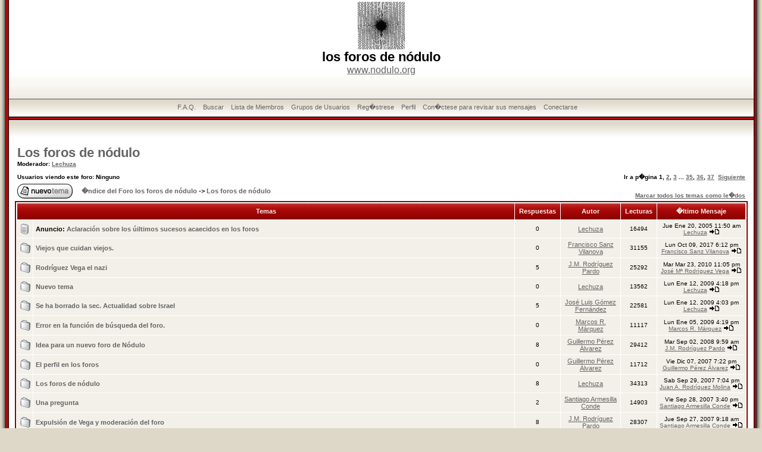

--- FILE ---
content_type: text/html; charset=UTF-8
request_url: https://nodulo.trujaman.org/viewforum.php?f=14&sid=ea07e7f463251d863a9fc8b9f13e9dfd
body_size: 6644
content:
<!DOCTYPE HTML PUBLIC "-//W3C//DTD HTML 4.01 Transitional//EN">
<html dir="ltr">
<head>
<meta http-equiv="Content-Type" content="text/html; charset=iso-8859-1">
<meta http-equiv="Content-Style-Type" content="text/css">

<title>los foros de nódulo :: Ver Foro - Los foros de nódulo</title>
<!-- link rel="stylesheet" href="templates/RedSilver/RedSilver.css" type="text/css" -->
<style type="text/css">
<!--
/*
  The original RedSilver Theme for phpBB version 2+
  Created by subBlue design
  http://www.subBlue.com

  NOTE: These CSS definitions are stored within the main page body so that you can use the phpBB2
  theme administration centre. When you have finalised your style you could cut the final CSS code
  and place it in an external file, deleting this section to save bandwidth.
*/

/* General page style. The scroll bar colours only visible in IE5.5+ */
body {
	margin: 0;
	background-color: #DED8C8;
}

/* General font families for common tags */
font,th,td,p { font-family: Verdana, Arial, Helvetica, sans-serif }
a:link,a:active,a:visited { color : #646464; }
a:hover		{ text-decoration: underline; color : #DD6900; }
hr	{ height: 0px; border: solid #F2F0E9 0px; border-top-width: 1px;}

/* This is the border line & background colour round the entire page */
.bodyline	{ background-color: #FFFFFF; border: 1px #98AAB1 solid; }

/* This is the outline round the main forum tables */
.forumline	{ background-color: #FFFFFF; border: 2px #8B0202 solid; }

/* Main table cell colours and backgrounds */
td.row1	{ background-color: #F2F0E9; }
td.row2	{ background-color: #F2F0E9; }
td.row3	{ background-color: #F2F0E9; }

/*
  This is for the table cell above the Topics, Post & Last posts on the index.php page
  By default this is the fading out gradiated silver background.
  However, you could replace this with a bitmap specific for each forum
*/
td.rowpic {
		background-color: #FFFFFF;
		background-image: url(templates/RedSilver/images/cellpic2.jpg);
		background-repeat: repeat-y;
}

/* Header cells - the blue and silver gradient backgrounds */
th	{
	color: #F2F0E9; font-size: 11px; font-weight : bold;
	background-color: #646464; height: 25px;
	background-image: url(templates/RedSilver/images/cellpic3.gif);
}

td.cat,td.catHead,td.catSides,td.catLeft,td.catRight,td.catBottom {
			background-image: url(templates/RedSilver/images/cellpic1.gif);
			background-color:#F2F0E9; border: #FFFFFF; border-style: solid; height: 28px;
}

/*
  Setting additional nice inner borders for the main table cells.
  The names indicate which sides the border will be on.
  Don't worry if you don't understand this, just ignore it :-)
*/
td.cat,td.catHead,td.catBottom {
	height: 29px;
	border-width: 0px 0px 0px 0px;
}
th.thHead,th.thSides,th.thTop,th.thLeft,th.thRight,th.thBottom,th.thCornerL,th.thCornerR {
	font-weight: bold; border: #FFFFFF; border-style: solid; height: 28px;
}
td.row3Right,td.spaceRow {
	background-color: #F2F0E9; border: #FFFFFF; border-style: solid;
}

th.thHead,td.catHead { font-size: 12px; border-width: 1px 1px 0px 1px; }
th.thSides,td.catSides,td.spaceRow	 { border-width: 0px 1px 0px 1px; }
th.thRight,td.catRight,td.row3Right	 { border-width: 0px 1px 0px 0px; }
th.thLeft,td.catLeft	  { border-width: 0px 0px 0px 1px; }
th.thBottom,td.catBottom  { border-width: 0px 1px 1px 1px; }
th.thTop	 { border-width: 1px 0px 0px 0px; }
th.thCornerL { border-width: 1px 0px 0px 1px; }
th.thCornerR { border-width: 1px 1px 0px 0px; }

/* The largest text used in the index page title and toptic title etc. */
.maintitle	{
	font-weight: bold; font-size: 22px; font-family: "Trebuchet MS",Verdana, Arial, Helvetica, sans-serif;
	text-decoration: none; line-height : 120%; color : #000000;
	padding-top:100px;
}

/* General text */
.gen { font-size : 12px; }
.genmed { font-size : 11px; }
.gensmall { font-size : 10px; }
.gen,.genmed,.gensmall { color : #000000; }
a.gen,a.genmed,a.gensmall { color: #646464; text-decoration: none; }
a.gen:hover,a.genmed:hover,a.gensmall:hover	{ color: #DD6900; text-decoration: underline; }

/* The register, login, search etc links at the top of the page */
.mainmenu		{ font-size : 11px; color : #000000 }
a.mainmenu		{ text-decoration: none; color : #646464;  }
a.mainmenu:hover{ text-decoration: underline; color : #DD6900; }

/* Forum category titles */
.cattitle		{ font-weight: bold; font-size: 12px ; letter-spacing: 1px; color : #646464}
a.cattitle		{ text-decoration: none; color : #646464; }
a.cattitle:hover{ text-decoration: underline; }

/* Forum title: Text and link to the forums used in: index.php */
.forumlink		{ font-weight: bold; font-size: 12px; color : #646464; }
a.forumlink 	{ text-decoration: none; color : #646464; }
a.forumlink:hover{ text-decoration: underline; color : #DD6900; }

/* Used for the navigation text, (Page 1,2,3 etc) and the navigation bar when in a forum */
.nav			{ font-weight: bold; font-size: 11px; color : #000000;}
a.nav			{ text-decoration: none; color : #646464; }
a.nav:hover		{ text-decoration: underline; }

/* titles for the topics: could specify viewed link colour too */
.topictitle,h1,h2	{ font-weight: bold; font-size: 11px; color : #000000; }
a.topictitle:link   { text-decoration: none; color : #646464; }
a.topictitle:visited { text-decoration: none; color : #646464; }
a.topictitle:hover	{ text-decoration: underline; color : #DD6900; }

/* Name of poster in viewmsg.php and viewtopic.php and other places */
.name			{ font-size : 11px; color : #000000;}

/* Location, number of posts, post date etc */
.postdetails		{ font-size : 10px; color : #000000; }

/* The content of the posts (body of text) */
.postbody { font-size : 12px; line-height: 18px}
a.postlink:link	{ text-decoration: none; color : #646464 }
a.postlink:visited { text-decoration: none; color : #646464; }
a.postlink:hover { text-decoration: underline; color : #DD6900}

/* Quote & Code blocks */
.code {
	font-family: Courier, 'Courier New', sans-serif; font-size: 11px; color: #006600;
	background-color: #FAFAFA; border: #F2F0E9; border-style: solid;
	border-left-width: 1px; border-top-width: 1px; border-right-width: 1px; border-bottom-width: 1px
}

.quote {
	font-family: Verdana, Arial, Helvetica, sans-serif; font-size: 11px; color: #444444; line-height: 125%;
	background-color: #FAFAFA; border: #F2F0E9; border-style: solid;
	border-left-width: 1px; border-top-width: 1px; border-right-width: 1px; border-bottom-width: 1px
}

/* Copyright and bottom info */
.copyright		{ font-size: 10px; font-family: Verdana, Arial, Helvetica, sans-serif; color: #444444; letter-spacing: -1px;}
a.copyright		{ color: #444444; text-decoration: none;}
a.copyright:hover { color: #000000; text-decoration: underline;}

/* Form elements */
input,textarea, select {
	color : #000000;
	font: normal 11px Verdana, Arial, Helvetica, sans-serif;
	border-color : #000000;
}

/* The text input fields background colour */
input.post, textarea.post, select {
	background-color : #FFFFFF;
}

input { text-indent : 2px; }

/* The buttons used for bbCode styling in message post */
input.button {
	background-color : #F2F0E9;
	color : #000000;
	font-size: 11px; font-family: Verdana, Arial, Helvetica, sans-serif;
}

/* The main submit button option */
input.mainoption {
	background-color : #FAFAFA;
	font-weight : bold;
}

/* None-bold submit button */
input.liteoption {
	background-color : #FAFAFA;
	font-weight : normal;
}

/* This is the line in the posting page which shows the rollover
  help line. This is actually a text box, but if set to be the same
  colour as the background no one will know ;)
*/
.helpline { background-color: #F2F0E9; border-style: none; }

/* Import the fancy styles for IE only (NS4.x doesn't use the @import function) */
@import url("templates/RedSilver/formIE.css");
-->
</style>
</head>
<body bgcolor="#DED8C8" text="#000000" link="#646464" vlink="#646464">

<a name="top"></a>

<table cellspacing="0" cellpadding="0" border="0" width="100%" height="100%">
	<tr valign="top">
		<td width="15" background="templates/RedSilver/images/l.gif"></td>
		<td bgcolor="white">





	<table width="100%" height="100" background="templates/RedSilver/images/top.jpg"">
		<tr valign="top">
			<td><center><img src="http://nodulo.org/ec/img/nodulo80.png" alt="n�dulo materialista"/></center>
				<center><span class="maintitle">los foros de nódulo</span><span class="gen"></center>
			    <center><a href="http://www.nodulo.org">www.nodulo.org</a></center><br/><br/>
</td>
		</tr>
	</table>

	<table width="100%" height="34" cellspacing="0" cellpadding="0">
		<tr valign="top">
			<td>
				<div style="margin:0;float:left;width:100%;margin:0;height:34px;background: url(templates/RedSilver/images/menubkg.gif) repeat-x;">
					<div style="backgroun-color:white;margin:0;float:left;width:99%;height:34;text-align:center;">
						<div style="margin-top:4px;">
							<a href="faq.php?sid=7e73c297e2f23f9d8cd1d68bfbc715c4" class="mainmenu">F.A.Q.</a>&nbsp; &nbsp;<a href="search.php?sid=7e73c297e2f23f9d8cd1d68bfbc715c4" class="mainmenu">Buscar</a>&nbsp; &nbsp;<a href="memberlist.php?sid=7e73c297e2f23f9d8cd1d68bfbc715c4" class="mainmenu">Lista de Miembros</a>&nbsp; &nbsp;<a href="groupcp.php?sid=7e73c297e2f23f9d8cd1d68bfbc715c4" class="mainmenu">Grupos de Usuarios</a>&nbsp;
							&nbsp;<a href="http://nodulo.trujaman.org/registro.php" class="mainmenu">Reg�strese</a>&nbsp;
							&nbsp;<a href="profile.php?mode=editprofile&amp;sid=7e73c297e2f23f9d8cd1d68bfbc715c4" class="mainmenu">Perfil</a>&nbsp; &nbsp;<a href="privmsg.php?folder=inbox&amp;sid=7e73c297e2f23f9d8cd1d68bfbc715c4" class="mainmenu">Con�ctese para revisar sus mensajes</a>&nbsp; &nbsp;<a href="login.php?sid=7e73c297e2f23f9d8cd1d68bfbc715c4" class="mainmenu">Conectarse</a>
							</span>
						</div>
					</div>
				</div>
			</td>
		</tr>
	</table>

	<table width="100%" height="30" cellpadding="0" cellspacing="0" background="templates/RedSilver/images/gradient.gif" align="center"><tr valign="top"><td></td></tr></table>



<table width="100%" cellspacing="0" cellpadding="10" border="0" align="center">
	<tr>
		<td>


<form method="post" action="viewforum.php?f=14&amp;start=0&amp;sid=7e73c297e2f23f9d8cd1d68bfbc715c4">
  <table width="100%" cellspacing="2" cellpadding="2" border="0" align="center">
	<tr>
	  <td align="left" valign="bottom" colspan="2"><a class="maintitle" href="viewforum.php?f=14&amp;sid=7e73c297e2f23f9d8cd1d68bfbc715c4">Los foros de nódulo</a><br /><span class="gensmall"><b>Moderador: <a href="profile.php?mode=viewprofile&amp;u=2&amp;sid=7e73c297e2f23f9d8cd1d68bfbc715c4">Lechuza</a><br /><br />Usuarios viendo este foro: Ninguno</b></span></td>
	  <td align="right" valign="bottom" nowrap="nowrap"><span class="gensmall"><b>Ir a p�gina <b>1</b>, <a href="viewforum.php?f=14&amp;topicdays=0&amp;start=50&amp;sid=7e73c297e2f23f9d8cd1d68bfbc715c4">2</a>, <a href="viewforum.php?f=14&amp;topicdays=0&amp;start=100&amp;sid=7e73c297e2f23f9d8cd1d68bfbc715c4">3</a> ... <a href="viewforum.php?f=14&amp;topicdays=0&amp;start=1700&amp;sid=7e73c297e2f23f9d8cd1d68bfbc715c4">35</a>, <a href="viewforum.php?f=14&amp;topicdays=0&amp;start=1750&amp;sid=7e73c297e2f23f9d8cd1d68bfbc715c4">36</a>, <a href="viewforum.php?f=14&amp;topicdays=0&amp;start=1800&amp;sid=7e73c297e2f23f9d8cd1d68bfbc715c4">37</a>&nbsp;&nbsp;<a href="viewforum.php?f=14&amp;topicdays=0&amp;start=50&amp;sid=7e73c297e2f23f9d8cd1d68bfbc715c4">Siguiente</a></b></span></td>
	</tr>
	<tr>
	  <td align="left" valign="middle" width="50"><a href="posting.php?mode=newtopic&amp;f=14&amp;sid=7e73c297e2f23f9d8cd1d68bfbc715c4"><img src="templates/RedSilver/images/lang_spanish/post.gif" border="0" alt="Publicar Nuevo Tema" /></a></td>
	  <td align="left" valign="middle" class="nav" width="100%"><span class="nav">&nbsp;&nbsp;&nbsp;<a href="index.php?sid=7e73c297e2f23f9d8cd1d68bfbc715c4" class="nav">�ndice del Foro los foros de nódulo</a> -> <a class="nav" href="viewforum.php?f=14&amp;sid=7e73c297e2f23f9d8cd1d68bfbc715c4">Los foros de nódulo</a></span></td>
	  <td align="right" valign="bottom" class="nav" nowrap="nowrap"><span class="gensmall"><a href="viewforum.php?f=14&amp;mark=topics&amp;sid=7e73c297e2f23f9d8cd1d68bfbc715c4">Marcar todos los temas como le�dos</a></span></td>
	</tr>
  </table>

  <table border="0" cellpadding="4" cellspacing="1" width="100%" class="forumline">
	<tr>
	  <th colspan="2" align="center" height="25" class="thCornerL" nowrap="nowrap">&nbsp;Temas&nbsp;</th>
	  <th width="50" align="center" class="thTop" nowrap="nowrap">&nbsp;Respuestas&nbsp;</th>
	  <th width="100" align="center" class="thTop" nowrap="nowrap">&nbsp;Autor&nbsp;</th>
	  <th width="50" align="center" class="thTop" nowrap="nowrap">&nbsp;Lecturas&nbsp;</th>
	  <th align="center" class="thCornerR" nowrap="nowrap">&nbsp;�ltimo Mensaje&nbsp;</th>
	</tr>
	<tr>
	  <td class="row1" align="center" valign="middle" width="20"><img src="templates/RedSilver/images/folder_announce.gif" width="19" height="18" alt="El tema est� bloqueado: no pueden editarse ni agregar mensajes." title="El tema est� bloqueado: no pueden editarse ni agregar mensajes." /></td>
	  <td class="row1" width="100%"><span class="topictitle"><b>Anuncio:</b> <a href="viewtopic.php?t=625&amp;sid=7e73c297e2f23f9d8cd1d68bfbc715c4" class="topictitle">Aclaración sobre los úiltimos sucesos acaecidos en los foros</a></span><span class="gensmall"><br />
		</span></td>
	  <td class="row2" align="center" valign="middle"><span class="postdetails">0</span></td>
	  <td class="row3" align="center" valign="middle"><span class="name"><a href="profile.php?mode=viewprofile&amp;u=2&amp;sid=7e73c297e2f23f9d8cd1d68bfbc715c4">Lechuza</a></span></td>
	  <td class="row2" align="center" valign="middle"><span class="postdetails">16494</span></td>
	  <td class="row3Right" align="center" valign="middle" nowrap="nowrap"><span class="postdetails">Jue Ene 20, 2005 11:50 am<br /><a href="profile.php?mode=viewprofile&amp;u=2&amp;sid=7e73c297e2f23f9d8cd1d68bfbc715c4">Lechuza</a> <a href="viewtopic.php?p=6101&amp;sid=7e73c297e2f23f9d8cd1d68bfbc715c4#6101"><img src="templates/RedSilver/images/icon_latest_reply.gif" alt="Ver �ltimo mensaje" title="Ver �ltimo mensaje" border="0" /></a></span></td>
	</tr>
	<tr>
	  <td class="row1" align="center" valign="middle" width="20"><img src="templates/RedSilver/images/folder.gif" width="19" height="18" alt="No hay mensajes nuevos" title="No hay mensajes nuevos" /></td>
	  <td class="row1" width="100%"><span class="topictitle"><a href="viewtopic.php?t=27776&amp;sid=7e73c297e2f23f9d8cd1d68bfbc715c4" class="topictitle">Viejos que cuidan viejos.</a></span><span class="gensmall"><br />
		</span></td>
	  <td class="row2" align="center" valign="middle"><span class="postdetails">0</span></td>
	  <td class="row3" align="center" valign="middle"><span class="name"><a href="profile.php?mode=viewprofile&amp;u=306&amp;sid=7e73c297e2f23f9d8cd1d68bfbc715c4">Francisco Sanz Vilanova</a></span></td>
	  <td class="row2" align="center" valign="middle"><span class="postdetails">31155</span></td>
	  <td class="row3Right" align="center" valign="middle" nowrap="nowrap"><span class="postdetails">Lun Oct 09, 2017 6:12 pm<br /><a href="profile.php?mode=viewprofile&amp;u=306&amp;sid=7e73c297e2f23f9d8cd1d68bfbc715c4">Francisco Sanz Vilanova</a> <a href="viewtopic.php?p=43204&amp;sid=7e73c297e2f23f9d8cd1d68bfbc715c4#43204"><img src="templates/RedSilver/images/icon_latest_reply.gif" alt="Ver �ltimo mensaje" title="Ver �ltimo mensaje" border="0" /></a></span></td>
	</tr>
	<tr>
	  <td class="row1" align="center" valign="middle" width="20"><img src="templates/RedSilver/images/folder.gif" width="19" height="18" alt="No hay mensajes nuevos" title="No hay mensajes nuevos" /></td>
	  <td class="row1" width="100%"><span class="topictitle"><a href="viewtopic.php?t=1540&amp;sid=7e73c297e2f23f9d8cd1d68bfbc715c4" class="topictitle">Rodríguez Vega el nazi</a></span><span class="gensmall"><br />
		</span></td>
	  <td class="row2" align="center" valign="middle"><span class="postdetails">5</span></td>
	  <td class="row3" align="center" valign="middle"><span class="name"><a href="profile.php?mode=viewprofile&amp;u=11&amp;sid=7e73c297e2f23f9d8cd1d68bfbc715c4">J.M. Rodríguez Pardo</a></span></td>
	  <td class="row2" align="center" valign="middle"><span class="postdetails">25292</span></td>
	  <td class="row3Right" align="center" valign="middle" nowrap="nowrap"><span class="postdetails">Mar Mar 23, 2010 11:05 pm<br /><a href="profile.php?mode=viewprofile&amp;u=15&amp;sid=7e73c297e2f23f9d8cd1d68bfbc715c4">José Mª Rodríguez Vega</a> <a href="viewtopic.php?p=13294&amp;sid=7e73c297e2f23f9d8cd1d68bfbc715c4#13294"><img src="templates/RedSilver/images/icon_latest_reply.gif" alt="Ver �ltimo mensaje" title="Ver �ltimo mensaje" border="0" /></a></span></td>
	</tr>
	<tr>
	  <td class="row1" align="center" valign="middle" width="20"><img src="templates/RedSilver/images/folder.gif" width="19" height="18" alt="No hay mensajes nuevos" title="No hay mensajes nuevos" /></td>
	  <td class="row1" width="100%"><span class="topictitle"><a href="viewtopic.php?t=1581&amp;sid=7e73c297e2f23f9d8cd1d68bfbc715c4" class="topictitle">Nuevo tema</a></span><span class="gensmall"><br />
		</span></td>
	  <td class="row2" align="center" valign="middle"><span class="postdetails">0</span></td>
	  <td class="row3" align="center" valign="middle"><span class="name"><a href="profile.php?mode=viewprofile&amp;u=2&amp;sid=7e73c297e2f23f9d8cd1d68bfbc715c4">Lechuza</a></span></td>
	  <td class="row2" align="center" valign="middle"><span class="postdetails">13562</span></td>
	  <td class="row3Right" align="center" valign="middle" nowrap="nowrap"><span class="postdetails">Lun Ene 12, 2009 4:18 pm<br /><a href="profile.php?mode=viewprofile&amp;u=2&amp;sid=7e73c297e2f23f9d8cd1d68bfbc715c4">Lechuza</a> <a href="viewtopic.php?p=12870&amp;sid=7e73c297e2f23f9d8cd1d68bfbc715c4#12870"><img src="templates/RedSilver/images/icon_latest_reply.gif" alt="Ver �ltimo mensaje" title="Ver �ltimo mensaje" border="0" /></a></span></td>
	</tr>
	<tr>
	  <td class="row1" align="center" valign="middle" width="20"><img src="templates/RedSilver/images/folder.gif" width="19" height="18" alt="No hay mensajes nuevos" title="No hay mensajes nuevos" /></td>
	  <td class="row1" width="100%"><span class="topictitle"><a href="viewtopic.php?t=1570&amp;sid=7e73c297e2f23f9d8cd1d68bfbc715c4" class="topictitle">Se ha borrado la sec. Actualidad sobre Israel</a></span><span class="gensmall"><br />
		</span></td>
	  <td class="row2" align="center" valign="middle"><span class="postdetails">5</span></td>
	  <td class="row3" align="center" valign="middle"><span class="name"><a href="profile.php?mode=viewprofile&amp;u=249&amp;sid=7e73c297e2f23f9d8cd1d68bfbc715c4">José Luis Gómez Fernández</a></span></td>
	  <td class="row2" align="center" valign="middle"><span class="postdetails">22581</span></td>
	  <td class="row3Right" align="center" valign="middle" nowrap="nowrap"><span class="postdetails">Lun Ene 12, 2009 4:03 pm<br /><a href="profile.php?mode=viewprofile&amp;u=2&amp;sid=7e73c297e2f23f9d8cd1d68bfbc715c4">Lechuza</a> <a href="viewtopic.php?p=12869&amp;sid=7e73c297e2f23f9d8cd1d68bfbc715c4#12869"><img src="templates/RedSilver/images/icon_latest_reply.gif" alt="Ver �ltimo mensaje" title="Ver �ltimo mensaje" border="0" /></a></span></td>
	</tr>
	<tr>
	  <td class="row1" align="center" valign="middle" width="20"><img src="templates/RedSilver/images/folder.gif" width="19" height="18" alt="No hay mensajes nuevos" title="No hay mensajes nuevos" /></td>
	  <td class="row1" width="100%"><span class="topictitle"><a href="viewtopic.php?t=1571&amp;sid=7e73c297e2f23f9d8cd1d68bfbc715c4" class="topictitle">Error en la función de búsqueda del foro.</a></span><span class="gensmall"><br />
		</span></td>
	  <td class="row2" align="center" valign="middle"><span class="postdetails">0</span></td>
	  <td class="row3" align="center" valign="middle"><span class="name"><a href="profile.php?mode=viewprofile&amp;u=260&amp;sid=7e73c297e2f23f9d8cd1d68bfbc715c4">Marcos R. Márquez</a></span></td>
	  <td class="row2" align="center" valign="middle"><span class="postdetails">11117</span></td>
	  <td class="row3Right" align="center" valign="middle" nowrap="nowrap"><span class="postdetails">Lun Ene 05, 2009 4:19 pm<br /><a href="profile.php?mode=viewprofile&amp;u=260&amp;sid=7e73c297e2f23f9d8cd1d68bfbc715c4">Marcos R. Márquez</a> <a href="viewtopic.php?p=12805&amp;sid=7e73c297e2f23f9d8cd1d68bfbc715c4#12805"><img src="templates/RedSilver/images/icon_latest_reply.gif" alt="Ver �ltimo mensaje" title="Ver �ltimo mensaje" border="0" /></a></span></td>
	</tr>
	<tr>
	  <td class="row1" align="center" valign="middle" width="20"><img src="templates/RedSilver/images/folder.gif" width="19" height="18" alt="No hay mensajes nuevos" title="No hay mensajes nuevos" /></td>
	  <td class="row1" width="100%"><span class="topictitle"><a href="viewtopic.php?t=1416&amp;sid=7e73c297e2f23f9d8cd1d68bfbc715c4" class="topictitle">Idea para un nuevo foro de Nódulo</a></span><span class="gensmall"><br />
		</span></td>
	  <td class="row2" align="center" valign="middle"><span class="postdetails">8</span></td>
	  <td class="row3" align="center" valign="middle"><span class="name"><a href="profile.php?mode=viewprofile&amp;u=320&amp;sid=7e73c297e2f23f9d8cd1d68bfbc715c4">Guillermo Pérez Álvarez</a></span></td>
	  <td class="row2" align="center" valign="middle"><span class="postdetails">29412</span></td>
	  <td class="row3Right" align="center" valign="middle" nowrap="nowrap"><span class="postdetails">Mar Sep 02, 2008 9:59 am<br /><a href="profile.php?mode=viewprofile&amp;u=11&amp;sid=7e73c297e2f23f9d8cd1d68bfbc715c4">J.M. Rodríguez Pardo</a> <a href="viewtopic.php?p=12440&amp;sid=7e73c297e2f23f9d8cd1d68bfbc715c4#12440"><img src="templates/RedSilver/images/icon_latest_reply.gif" alt="Ver �ltimo mensaje" title="Ver �ltimo mensaje" border="0" /></a></span></td>
	</tr>
	<tr>
	  <td class="row1" align="center" valign="middle" width="20"><img src="templates/RedSilver/images/folder.gif" width="19" height="18" alt="No hay mensajes nuevos" title="No hay mensajes nuevos" /></td>
	  <td class="row1" width="100%"><span class="topictitle"><a href="viewtopic.php?t=1401&amp;sid=7e73c297e2f23f9d8cd1d68bfbc715c4" class="topictitle">El perfil en los foros</a></span><span class="gensmall"><br />
		</span></td>
	  <td class="row2" align="center" valign="middle"><span class="postdetails">0</span></td>
	  <td class="row3" align="center" valign="middle"><span class="name"><a href="profile.php?mode=viewprofile&amp;u=320&amp;sid=7e73c297e2f23f9d8cd1d68bfbc715c4">Guillermo Pérez Álvarez</a></span></td>
	  <td class="row2" align="center" valign="middle"><span class="postdetails">11712</span></td>
	  <td class="row3Right" align="center" valign="middle" nowrap="nowrap"><span class="postdetails">Vie Dic 07, 2007 7:22 pm<br /><a href="profile.php?mode=viewprofile&amp;u=320&amp;sid=7e73c297e2f23f9d8cd1d68bfbc715c4">Guillermo Pérez Álvarez</a> <a href="viewtopic.php?p=12073&amp;sid=7e73c297e2f23f9d8cd1d68bfbc715c4#12073"><img src="templates/RedSilver/images/icon_latest_reply.gif" alt="Ver �ltimo mensaje" title="Ver �ltimo mensaje" border="0" /></a></span></td>
	</tr>
	<tr>
	  <td class="row1" align="center" valign="middle" width="20"><img src="templates/RedSilver/images/folder.gif" width="19" height="18" alt="No hay mensajes nuevos" title="No hay mensajes nuevos" /></td>
	  <td class="row1" width="100%"><span class="topictitle"><a href="viewtopic.php?t=1340&amp;sid=7e73c297e2f23f9d8cd1d68bfbc715c4" class="topictitle">Los foros de nódulo</a></span><span class="gensmall"><br />
		</span></td>
	  <td class="row2" align="center" valign="middle"><span class="postdetails">8</span></td>
	  <td class="row3" align="center" valign="middle"><span class="name"><a href="profile.php?mode=viewprofile&amp;u=2&amp;sid=7e73c297e2f23f9d8cd1d68bfbc715c4">Lechuza</a></span></td>
	  <td class="row2" align="center" valign="middle"><span class="postdetails">34313</span></td>
	  <td class="row3Right" align="center" valign="middle" nowrap="nowrap"><span class="postdetails">Sab Sep 29, 2007 7:04 pm<br /><a href="profile.php?mode=viewprofile&amp;u=210&amp;sid=7e73c297e2f23f9d8cd1d68bfbc715c4">Juan A. Rodríguez Molina</a> <a href="viewtopic.php?p=11938&amp;sid=7e73c297e2f23f9d8cd1d68bfbc715c4#11938"><img src="templates/RedSilver/images/icon_latest_reply.gif" alt="Ver �ltimo mensaje" title="Ver �ltimo mensaje" border="0" /></a></span></td>
	</tr>
	<tr>
	  <td class="row1" align="center" valign="middle" width="20"><img src="templates/RedSilver/images/folder.gif" width="19" height="18" alt="No hay mensajes nuevos" title="No hay mensajes nuevos" /></td>
	  <td class="row1" width="100%"><span class="topictitle"><a href="viewtopic.php?t=1344&amp;sid=7e73c297e2f23f9d8cd1d68bfbc715c4" class="topictitle">Una pregunta</a></span><span class="gensmall"><br />
		</span></td>
	  <td class="row2" align="center" valign="middle"><span class="postdetails">2</span></td>
	  <td class="row3" align="center" valign="middle"><span class="name"><a href="profile.php?mode=viewprofile&amp;u=341&amp;sid=7e73c297e2f23f9d8cd1d68bfbc715c4">Santiago Armesilla Conde</a></span></td>
	  <td class="row2" align="center" valign="middle"><span class="postdetails">14903</span></td>
	  <td class="row3Right" align="center" valign="middle" nowrap="nowrap"><span class="postdetails">Vie Sep 28, 2007 3:40 pm<br /><a href="profile.php?mode=viewprofile&amp;u=341&amp;sid=7e73c297e2f23f9d8cd1d68bfbc715c4">Santiago Armesilla Conde</a> <a href="viewtopic.php?p=11932&amp;sid=7e73c297e2f23f9d8cd1d68bfbc715c4#11932"><img src="templates/RedSilver/images/icon_latest_reply.gif" alt="Ver �ltimo mensaje" title="Ver �ltimo mensaje" border="0" /></a></span></td>
	</tr>
	<tr>
	  <td class="row1" align="center" valign="middle" width="20"><img src="templates/RedSilver/images/folder.gif" width="19" height="18" alt="No hay mensajes nuevos" title="No hay mensajes nuevos" /></td>
	  <td class="row1" width="100%"><span class="topictitle"><a href="viewtopic.php?t=1337&amp;sid=7e73c297e2f23f9d8cd1d68bfbc715c4" class="topictitle">Expulsión de Vega y moderación del foro</a></span><span class="gensmall"><br />
		</span></td>
	  <td class="row2" align="center" valign="middle"><span class="postdetails">8</span></td>
	  <td class="row3" align="center" valign="middle"><span class="name"><a href="profile.php?mode=viewprofile&amp;u=11&amp;sid=7e73c297e2f23f9d8cd1d68bfbc715c4">J.M. Rodríguez Pardo</a></span></td>
	  <td class="row2" align="center" valign="middle"><span class="postdetails">28307</span></td>
	  <td class="row3Right" align="center" valign="middle" nowrap="nowrap"><span class="postdetails">Jue Sep 27, 2007 9:18 am<br /><a href="profile.php?mode=viewprofile&amp;u=341&amp;sid=7e73c297e2f23f9d8cd1d68bfbc715c4">Santiago Armesilla Conde</a> <a href="viewtopic.php?p=11905&amp;sid=7e73c297e2f23f9d8cd1d68bfbc715c4#11905"><img src="templates/RedSilver/images/icon_latest_reply.gif" alt="Ver �ltimo mensaje" title="Ver �ltimo mensaje" border="0" /></a></span></td>
	</tr>
	<tr>
	  <td class="row1" align="center" valign="middle" width="20"><img src="templates/RedSilver/images/folder.gif" width="19" height="18" alt="No hay mensajes nuevos" title="No hay mensajes nuevos" /></td>
	  <td class="row1" width="100%"><span class="topictitle"><a href="viewtopic.php?t=1334&amp;sid=7e73c297e2f23f9d8cd1d68bfbc715c4" class="topictitle">¡¡Miserables!!</a></span><span class="gensmall"><br />
		</span></td>
	  <td class="row2" align="center" valign="middle"><span class="postdetails">2</span></td>
	  <td class="row3" align="center" valign="middle"><span class="name"><a href="profile.php?mode=viewprofile&amp;u=15&amp;sid=7e73c297e2f23f9d8cd1d68bfbc715c4">José Mª Rodríguez Vega</a></span></td>
	  <td class="row2" align="center" valign="middle"><span class="postdetails">18545</span></td>
	  <td class="row3Right" align="center" valign="middle" nowrap="nowrap"><span class="postdetails">Jue Sep 27, 2007 8:02 am<br /><a href="profile.php?mode=viewprofile&amp;u=11&amp;sid=7e73c297e2f23f9d8cd1d68bfbc715c4">J.M. Rodríguez Pardo</a> <a href="viewtopic.php?p=11892&amp;sid=7e73c297e2f23f9d8cd1d68bfbc715c4#11892"><img src="templates/RedSilver/images/icon_latest_reply.gif" alt="Ver �ltimo mensaje" title="Ver �ltimo mensaje" border="0" /></a></span></td>
	</tr>
	<tr>
	  <td class="row1" align="center" valign="middle" width="20"><img src="templates/RedSilver/images/folder.gif" width="19" height="18" alt="No hay mensajes nuevos" title="No hay mensajes nuevos" /></td>
	  <td class="row1" width="100%"><span class="topictitle"><a href="viewtopic.php?t=1321&amp;sid=7e73c297e2f23f9d8cd1d68bfbc715c4" class="topictitle">Sobre la posibilidad de participar o no en la lucha de clase</a></span><span class="gensmall"><br />
		</span></td>
	  <td class="row2" align="center" valign="middle"><span class="postdetails">4</span></td>
	  <td class="row3" align="center" valign="middle"><span class="name"><a href="profile.php?mode=viewprofile&amp;u=17&amp;sid=7e73c297e2f23f9d8cd1d68bfbc715c4">B. Rodríguez Bernardo</a></span></td>
	  <td class="row2" align="center" valign="middle"><span class="postdetails">22024</span></td>
	  <td class="row3Right" align="center" valign="middle" nowrap="nowrap"><span class="postdetails">Jue Sep 27, 2007 6:29 am<br /><a href="profile.php?mode=viewprofile&amp;u=71&amp;sid=7e73c297e2f23f9d8cd1d68bfbc715c4">Felipe Giménez Pérez</a> <a href="viewtopic.php?p=11890&amp;sid=7e73c297e2f23f9d8cd1d68bfbc715c4#11890"><img src="templates/RedSilver/images/icon_latest_reply.gif" alt="Ver �ltimo mensaje" title="Ver �ltimo mensaje" border="0" /></a></span></td>
	</tr>
	<tr>
	  <td class="row1" align="center" valign="middle" width="20"><img src="templates/RedSilver/images/folder.gif" width="19" height="18" alt="No hay mensajes nuevos" title="No hay mensajes nuevos" /></td>
	  <td class="row1" width="100%"><span class="topictitle"><a href="viewtopic.php?t=1329&amp;sid=7e73c297e2f23f9d8cd1d68bfbc715c4" class="topictitle">No habrá más avisos.</a></span><span class="gensmall"><br />
		</span></td>
	  <td class="row2" align="center" valign="middle"><span class="postdetails">4</span></td>
	  <td class="row3" align="center" valign="middle"><span class="name"><a href="profile.php?mode=viewprofile&amp;u=15&amp;sid=7e73c297e2f23f9d8cd1d68bfbc715c4">José Mª Rodríguez Vega</a></span></td>
	  <td class="row2" align="center" valign="middle"><span class="postdetails">18718</span></td>
	  <td class="row3Right" align="center" valign="middle" nowrap="nowrap"><span class="postdetails">Mie Sep 26, 2007 10:24 pm<br /><a href="profile.php?mode=viewprofile&amp;u=15&amp;sid=7e73c297e2f23f9d8cd1d68bfbc715c4">José Mª Rodríguez Vega</a> <a href="viewtopic.php?p=11871&amp;sid=7e73c297e2f23f9d8cd1d68bfbc715c4#11871"><img src="templates/RedSilver/images/icon_latest_reply.gif" alt="Ver �ltimo mensaje" title="Ver �ltimo mensaje" border="0" /></a></span></td>
	</tr>
	<tr>
	  <td class="catBottom" align="center" valign="middle" colspan="6" height="28"><span class="genmed">Mostrar temas anteriores:&nbsp;<select name="topicdays"><option value="0" selected="selected">Todos los temas</option><option value="1">1 D�a</option><option value="7">7 D�as</option><option value="14">2 Semanas</option><option value="30">1 Mes</option><option value="90">3 Meses</option><option value="180">6 Meses</option><option value="364">1 A�o</option></select>&nbsp;
		<input type="submit" class="liteoption" value="Ir" name="submit" />
		</span></td>
	</tr>
  </table>

  <table width="100%" cellspacing="2" border="0" align="center" cellpadding="2">
	<tr>
	  <td align="left" valign="middle" width="50"><a href="posting.php?mode=newtopic&amp;f=14&amp;sid=7e73c297e2f23f9d8cd1d68bfbc715c4"><img src="templates/RedSilver/images/lang_spanish/post.gif" border="0" alt="Publicar Nuevo Tema" /></a></td>
	  <td align="left" valign="middle" width="100%"><span class="nav">&nbsp;&nbsp;&nbsp;<a href="index.php?sid=7e73c297e2f23f9d8cd1d68bfbc715c4" class="nav">�ndice del Foro los foros de nódulo</a> -> <a class="nav" href="viewforum.php?f=14&amp;sid=7e73c297e2f23f9d8cd1d68bfbc715c4">Los foros de nódulo</a></span></td>
	  <td align="right" valign="middle" nowrap="nowrap"><span class="gensmall">Todas las horas est�n en GMT + 1 Hora</span><br /><span class="nav">Ir a p�gina <b>1</b>, <a href="viewforum.php?f=14&amp;topicdays=0&amp;start=50&amp;sid=7e73c297e2f23f9d8cd1d68bfbc715c4">2</a>, <a href="viewforum.php?f=14&amp;topicdays=0&amp;start=100&amp;sid=7e73c297e2f23f9d8cd1d68bfbc715c4">3</a> ... <a href="viewforum.php?f=14&amp;topicdays=0&amp;start=1700&amp;sid=7e73c297e2f23f9d8cd1d68bfbc715c4">35</a>, <a href="viewforum.php?f=14&amp;topicdays=0&amp;start=1750&amp;sid=7e73c297e2f23f9d8cd1d68bfbc715c4">36</a>, <a href="viewforum.php?f=14&amp;topicdays=0&amp;start=1800&amp;sid=7e73c297e2f23f9d8cd1d68bfbc715c4">37</a>&nbsp;&nbsp;<a href="viewforum.php?f=14&amp;topicdays=0&amp;start=50&amp;sid=7e73c297e2f23f9d8cd1d68bfbc715c4">Siguiente</a></span>
		</td>
	</tr>
	<tr>
	  <td align="left" colspan="3"><span class="nav">P�gina <b>1</b> de <b>37</b></span></td>
	</tr>
  </table>
</form>

<table width="100%" border="0" cellspacing="0" cellpadding="0">
  <tr>
	<td align="right">
<form method="get" name="jumpbox" action="viewforum.php?sid=7e73c297e2f23f9d8cd1d68bfbc715c4" onSubmit="if(document.jumpbox.f.value == -1){return false;}"><table cellspacing="0" cellpadding="0" border="0">
	<tr>
		<td nowrap="nowrap"><span class="gensmall">Saltar a:&nbsp;<select name="f" onchange="if(this.options[this.selectedIndex].value != -1){ forms['jumpbox'].submit() }"><option value="-1">Seleccione un foro</option><option value="-1">&nbsp;</option><option value="-1">Política</option><option value="-1">----------------</option><option value="15">Actualidad</option><option value="1">América</option><option value="2">España</option><option value="18">Las Izquierdas</option><option value="13">Teoría Política</option><option value="17">Economía</option><option value="-1">&nbsp;</option><option value="-1">Discusión</option><option value="-1">----------------</option><option value="3">Symploké</option><option value="16">Filosofía y Cine</option><option value="4">Filosofía y Locura</option><option value="5">Animalia</option><option value="6">Bioética</option><option value="-1">&nbsp;</option><option value="-1">Productos culturales</option><option value="-1">----------------</option><option value="7">Televisión</option><option value="8">Textos</option><option value="9">Religión</option><option value="10">Cine</option><option value="-1">&nbsp;</option><option value="-1">nódulo materialista</option><option value="-1">----------------</option><option value="12">El Catoblepas</option><option value="14">Los foros de nódulo</option></select><input type="hidden" name="sid" value="7e73c297e2f23f9d8cd1d68bfbc715c4" />&nbsp;<input type="submit" value="Ir" class="liteoption" /></span></td>
	</tr>
</table></form>

</td>
  </tr>
</table>

<table width="100%" cellspacing="0" border="0" align="center" cellpadding="0">
	<tr>
		<td align="left" valign="top"><table cellspacing="3" cellpadding="0" border="0">
			<tr>
				<td width="20" align="left"><img src="templates/RedSilver/images/folder_new.gif" alt="Mensajes nuevos" width="19" height="18" /></td>
				<td class="gensmall">Mensajes nuevos</td>
				<td>&nbsp;&nbsp;</td>
				<td width="20" align="center"><img src="templates/RedSilver/images/folder.gif" alt="No hay mensajes nuevos" width="19" height="18" /></td>
				<td class="gensmall">No hay mensajes nuevos</td>
				<td>&nbsp;&nbsp;</td>
				<td width="20" align="center"><img src="templates/RedSilver/images/folder_announce.gif" alt="Anuncio" width="19" height="18" /></td>
				<td class="gensmall">Anuncio</td>
			</tr>
			<tr>
				<td width="20" align="center"><img src="templates/RedSilver/images/folder_new_hot.gif" alt="Mensajes nuevos [ Popular ]" width="19" height="18" /></td>
				<td class="gensmall">Mensajes nuevos [ Popular ]</td>
				<td>&nbsp;&nbsp;</td>
				<td width="20" align="center"><img src="templates/RedSilver/images/folder_hot.gif" alt="No hay mensajes nuevos [ Popular ]" width="19" height="18" /></td>
				<td class="gensmall">No hay mensajes nuevos [ Popular ]</td>
				<td>&nbsp;&nbsp;</td>
				<td width="20" align="center"><img src="templates/RedSilver/images/folder_sticky.gif" alt="Fijo (Post It)" width="19" height="18" /></td>
				<td class="gensmall">Fijo (Post It)</td>
			</tr>
			<tr>
				<td class="gensmall"><img src="templates/RedSilver/images/folder_lock_new.gif" alt="Mensajes nuevos [ Bloqueado ]" width="19" height="18" /></td>
				<td class="gensmall">Mensajes nuevos [ Bloqueado ]</td>
				<td>&nbsp;&nbsp;</td>
				<td class="gensmall"><img src="templates/RedSilver/images/folder_lock.gif" alt="No hay mensajes nuevos [ Bloqueado ]" width="19" height="18" /></td>
				<td class="gensmall">No hay mensajes nuevos [ Bloqueado ]</td>
			</tr>
		</table></td>
		<td align="right"><span class="gensmall"><b>No puede</b> crear mensajes<br /><b>No puede</b> responder temas<br /><b>No puede</b> editar sus mensajes<br /><b>No puede</b> borrar sus mensajes<br /><b>No puede</b> votar en encuestas<br /></span></td>
	</tr>
</table>


<div align="center"><span class="copyright"><br /><br />
<!--
	We request you retain the full copyright notice below including the link to www.phpbb.com.
	This not only gives respect to the large amount of time given freely by the developers
	but also helps build interest, traffic and use of phpBB 2.0. If you cannot (for good
	reason) retain the full copyright we request you at least leave in place the
	Powered by phpBB line, with phpBB linked to www.phpbb.com. If you refuse
	to include even this then support on our forums may be affected.

	The phpBB Group : 2002
// -->
<iframe align="middle" height="20" width="600" name="filnoth" src="http://www.filosofia.net/filnoth.htm" frameborder="0" scrolling="no"></iframe><br /><br />

<p>Canal <a href="http://nodulo.trujaman.org/rss.php" target="_blank">rss</a> servido por el <a href="http://www.trujaman.org" target="_phpbb" class="copyright">trujam�n</a> de la comunicaci�n electr�nica y digital &copy; 2003 - 2007 Trujam�n</p></div>
		</td>
	</tr>
</table>


</td>
<td width="14" background="templates/RedSilver/images/r.gif"></td>
</tr>
</table>

</body>
</html>

